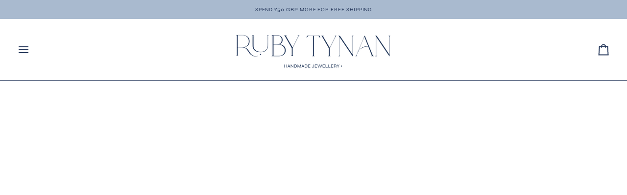

--- FILE ---
content_type: text/css
request_url: https://www.rubytynanjewellery.co.uk/cdn/shop/t/25/assets/font-settings.css?v=74137974711208091051763671310
body_size: -356
content:
@font-face{font-family:Syne;font-weight:400;font-style:normal;font-display:swap;src:url(//www.rubytynanjewellery.co.uk/cdn/fonts/syne/syne_n4.b88e400e60fde51acd23784507dc72a10cff7882.woff2) format("woff2"),url(//www.rubytynanjewellery.co.uk/cdn/fonts/syne/syne_n4.fc46970f0481adc9a91ff9453a41482f867a751c.woff) format("woff")}@font-face{font-family:Syne;font-weight:400;font-style:normal;font-display:swap;src:url(//www.rubytynanjewellery.co.uk/cdn/fonts/syne/syne_n4.b88e400e60fde51acd23784507dc72a10cff7882.woff2) format("woff2"),url(//www.rubytynanjewellery.co.uk/cdn/fonts/syne/syne_n4.fc46970f0481adc9a91ff9453a41482f867a751c.woff) format("woff")}@font-face{font-family:Syne;font-weight:400;font-style:normal;font-display:swap;src:url(//www.rubytynanjewellery.co.uk/cdn/fonts/syne/syne_n4.b88e400e60fde51acd23784507dc72a10cff7882.woff2) format("woff2"),url(//www.rubytynanjewellery.co.uk/cdn/fonts/syne/syne_n4.fc46970f0481adc9a91ff9453a41482f867a751c.woff) format("woff")}@font-face{font-family:Syne;font-weight:500;font-style:normal;font-display:swap;src:url(//www.rubytynanjewellery.co.uk/cdn/fonts/syne/syne_n5.f8d8f730cc4c65d0c494005a785069451259e500.woff2) format("woff2"),url(//www.rubytynanjewellery.co.uk/cdn/fonts/syne/syne_n5.c69dfa74e8e5e2883b68896298e5ab3604470b3e.woff) format("woff")}@font-face{font-family:Syne;font-weight:500;font-style:normal;font-display:swap;src:url(//www.rubytynanjewellery.co.uk/cdn/fonts/syne/syne_n5.f8d8f730cc4c65d0c494005a785069451259e500.woff2) format("woff2"),url(//www.rubytynanjewellery.co.uk/cdn/fonts/syne/syne_n5.c69dfa74e8e5e2883b68896298e5ab3604470b3e.woff) format("woff")}@font-face{font-family:Syne;font-weight:500;font-style:normal;font-display:swap;src:url(//www.rubytynanjewellery.co.uk/cdn/fonts/syne/syne_n5.f8d8f730cc4c65d0c494005a785069451259e500.woff2) format("woff2"),url(//www.rubytynanjewellery.co.uk/cdn/fonts/syne/syne_n5.c69dfa74e8e5e2883b68896298e5ab3604470b3e.woff) format("woff")}
/*# sourceMappingURL=/cdn/shop/t/25/assets/font-settings.css.map?v=74137974711208091051763671310 */
